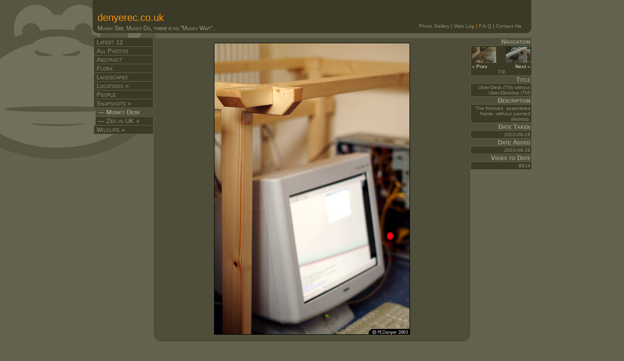

--- FILE ---
content_type: text/html; charset=UTF-8
request_url: http://www.denyerec.co.uk/gallery.php?pic=Topless&gid=11
body_size: 1987
content:
<!DOCTYPE HTML PUBLIC "-//W3C//DTD HTML 4.01//EN" "http://www.w3.org/TR/html4/transitional.dtd">
    
<html>
    <head>
<link rel="stylesheet"  media="screen" href="./css/standard.css" type="text/css">
    <title>Uber-Desk (TM) without Uber-Desktop (TM) - Denyerec's Gallery Pages</title>
    <meta http-equiv="Content-Type" content="text/html; charset=iso-8859-1">
    <meta name="Keywords" CONTENT="Munky, Denyerec, Denyer, Photography, Photos, Graphics, Graphic Design, Pixelape, Cameras, Fuji S2, photos, pics, pictures, custom artwork, art ">
		<meta name="Description" CONTENT="Denyerec&#39;s online portfolio, showcasing photographic, artistic and graphic design work, all available to buy." >
		<meta name="robots" content="index, follow">
		<meta name="Author" content="Denyerec">
		<link rel="alternate" type="text/xml" title="RSS" href="http://www.denyerec.co.uk/imagerss2.php">
		<link rel="shortcut icon" href="favicon.ico">
		<link rel="icon" href="favicon.ico">

<script src="http://www.google-analytics.com/urchin.js" type="text/javascript">
</script>
<script type="text/javascript">
_uacct = "UA-156552-1";
urchinTracker();
</script>

    </head>
    <body class="main"><div class="container"><div class="main">
		<div id="mainheader">
		<h1><a href="http://www.denyerec.co.uk">denyerec.co.uk</a></h1>
		<span class="description">Munky See, Munky Do, there is no "Munky Wait"...</span>
			<div class="headermenu">
			
						<span style="display: none;"><a href="http://www.denyerec.co.uk/login.php" accesskey="l">Login</a></span>
						<a href="http://www.denyerec.co.uk/gallery.php" class="menubar">Photo Gallery</a> |
						<a href="http://www.denyerec.co.uk" class="menubar">Web Log</a> |
						<a href="http://www.denyerec.co.uk/faq/">F.A.Q</a> |
						<a href="http://www.denyerec.co.uk/contact-me/">Contact Me</a>
			</div>
		</div><!--header--><div class="gallerypanel"><div id="menupanel"><ul class="menulist"><li><a href="/gallery.php">Latest 12</a></li><li><a href="gallery.php?gid=-1">All Photos</a></li><li><a href="gallery.php?gid=7&amp;parent=7">Abstract</a></li><li><a href="gallery.php?gid=15&amp;parent=15">Flora</a></li><li><a href="gallery.php?gid=4&amp;parent=4">Landscapes</a></li><li><a href="gallery.php?gid=12&amp;parent=12">Locations&nbsp;&#187;</a></li><li><a href="gallery.php?gid=2&amp;parent=2">People</a></li><li><a href="gallery.php?gid=8&amp;parent=8">Snapshots&nbsp;&#187;</a></li><ul><li id="uberlink"><a href="gallery.php?gid=11&amp;parent=8&amp;sub=11">&#8212; Munky Desk</a></li><ul></ul><li><a href="gallery.php?gid=14&amp;parent=8&amp;sub=14">&#8212; Zen in UK&nbsp;&#187;</a></li></ul><li><a href="gallery.php?gid=3&amp;parent=3">Wildlife&nbsp;&#187;</a></li></ul></div><div class="contentpanel"><div class="picturetray"><img src="./images/1062107055DSCF0022_p.jpg" alt="Uber-Desk (TM) without Uber-Desktop (TM)"></div></div><div class="infopanel"><div class="rightmenuitem"><div class="rightmenuheader">Navigation</div><div class="rightmenubody"><span class="navLeft"><a href="gallery.php?pic=Uber-Desktop1&amp;gid=11"><img width="50" style="border: none;" src="./images/1062107130DSCF0023_p_t.jpg" alt="Previous Image"><br />&laquo;  Prev</a></span><span class="navRight"><a href="gallery.php?pic=Assembly&amp;gid=11"><img width="50" style="border: none;" src="./images/1062106916DSCF0019_p_t.jpg" alt="Previous Image"><br />Next &raquo;</a></span><span style="display: block; text-align: center; padding-left: 0px; clear: both;">7/9</span></div></div> <!--Rightmenuitem--><div class="rightmenuitem"><div class="rightmenuheader">Title</div><div class="rightmenubody">Uber-Desk (TM) without Uber-Desktop (TM)</div></div> <!--Rightmenuitem--><div class="rightmenuitem"><div class="rightmenuheader">Description</div><div class="rightmenubody">The finished, assembled frame, without painted desktop.</div></div> <!--Rightmenuitem--><div class="rightmenuitem"><div class="rightmenuheader">Date Taken</div><div class="rightmenubody">2003-08-28</div></div> <!--Rightmenuitem--><div class="rightmenuitem"><div class="rightmenuheader">Date Added</div><div class="rightmenubody">2003-08-28</div></div> <!--Rightmenuitem--><div class="rightmenuitem"><div class="rightmenuheader">Views to Date</div><div class="rightmenubody">8614</div></div> <!--Rightmenuitem--></div> <!--infopanel--><div class="spacerone"></div></div><div class="copyright">
<!--Creative Commons License--><p>This work is licensed under a <a rel="license" href="http://creativecommons.org/licenses/by-nc-nd/2.0/uk/">Creative Commons Attribution-NonCommercial-NoDerivs 2.0  License</a>.<br /><strong> <a href="http://www.denyerec.co.uk/contact-me/">Contact me</a> for prints,  waivers and terms for commercial usage.</strong></p><!--/Creative Commons License--><!-- <rdf:RDF xmlns="http://web.resource.org/cc/" xmlns:dc="http://purl.org/dc/elements/1.1/" xmlns:rdf="http://www.w3.org/1999/02/22-rdf-syntax-ns#">
	<Work rdf:about="">
		<license rdf:resource="http://creativecommons.org/licenses/by-nc-nd/2.0/uk/" />
	<dc:description>photographic image</dc:description>
	<dc:creator><Agent><dc:title>Denyerec</dc:title></Agent></dc:creator>
	<dc:rights><Agent><dc:title>M Denyer</dc:title></Agent></dc:rights>
	<dc:type rdf:resource="http://purl.org/dc/dcmitype/StillImage" />
	<dc:source rdf:resource="http://www.denyerec.co.uk/" />
	</Work>
	<License rdf:about="http://creativecommons.org/licenses/by-nc-nd/2.0/uk/"><permits rdf:resource="http://web.resource.org/cc/Reproduction"/><permits rdf:resource="http://web.resource.org/cc/Distribution"/><requires rdf:resource="http://web.resource.org/cc/Notice"/><requires rdf:resource="http://web.resource.org/cc/Attribution"/><prohibits rdf:resource="http://web.resource.org/cc/CommercialUse"/></License></rdf:RDF> -->
</div></div></div><div class="spacerone">&nbsp;</div></body></html>


--- FILE ---
content_type: text/css
request_url: http://www.denyerec.co.uk/css/standard.css
body_size: 3336
content:
/*-- ESSENTIAL FOR IMAGE UPLOAD CROPPING - DO NOT TOUCH --*/
body.crop
{
  margin: 10px;
  font-family: verdana, tahoma, arial, helvetica, sans-serif;
  font-size: 13px;
  background-color: #63634F;
}

body.main
{
  background-image: url(../gfx/web-background.gif);
  background-position: top left;
  background-repeat: no-repeat;
  /*background-width: 50%;*/

	font-family: verdana, tahoma, arial, helvetica, sans-serif;

  margin: 0;
  padding: 0;
  min-width: 900px;
  text-align: center;
  background-color: #63634F;
}

img {border:0; z-index:-1;}
img.png
{
	behavior: url ("../pnghack.htc");
}

/*-------------------------------  DIV TAGS ---------------------------------*/
div{ margin: 0; padding: 0;

		scrollbar-base-color:#63634F;
		scrollbar-track-color:#3A3A26;
		scrollbar-3dlight-color:#787864;
		scrollbar-highlight-color:#8C8C78;
		scrollbar-darkshadow-color:#3A3A26;
		scrollbar-shadow-color:#63634F;

}

div.spacerone { clear: both; width: 1px; height: 1px; font-size:1px;}

div.spacerten { clear: both; width: 1px; height: 10px; font-size:1px;}

div.container {
		min-width: 900px;
	  /*background-image: url(../gfx/web-background.gif);
	  background-position: top left;
	  background-attachment: fixed;
  	background-repeat: no-repeat;*/

}

div.centrebox
{
  clear: both;
  margin: 0px auto 0px auto;
  padding: 10px 0px 10px 0px;
  text-align: center;
}

div.main
{
	width: 900px;
	margin: 0px auto 0px auto;
	text-align: left;
}

div.headerbox
{
  clear: both;
  width: 900px;
  margin: 0px auto 5px auto;
  padding: 0px 0px 5px 0px;
  background-color: #3A3A26;
	border: 0px;

	background-image: url(../gfx/);
	background-position: top right;
	background-repeat: repeat-x;

	border-radius: 0px 0px 10px 10px;
  -moz-border-radius: 0px 0px 10px 10px;

}
div.headertitle
{
  float: left;
  width: 390px;
  margin: 0px;
  padding: 20px 0px 0px 0px;
  text-align: left;
}
div.headermenu
{
  float: right;
  width: 498px;
  margin: 0px;
  padding: 48px 10px 0px 0px;
  text-align: right;
  font-size: x-small;
	color: #ff9410;

		background-image: url(../gfx/);
		background-position: top right;
		background-repeat: no-repeat;
}

div.gallerypanel
{
  width: 900px;
  margin: 0px auto 0px auto;
}

#menupanel
{
  float: left;
  width: 125px;
  text-align: left;
  font-size: 0.8em;
  font-variant: small-caps;
  text-decoration: none;
}

div.contentpanel
{
  float: left;
  width: 650px;
  text-align: center;
  background-color: #4E4E3A;

  border-radius: 0em 0em 1em 1em;
  -moz-border-radius: 0em 0em 1em 1em;
}

div.picturetray
{
  margin: 10px auto 10px auto;
  text-align: center;
}

div.thumbtray
{
  width: 576px;
  height: 288px;
  /*height: 385px;*/
  margin: 10px auto 10px auto;
  text-align: center;
}

div.thumbbox
{
  float: left;
  width: 144px;
  height: 96px;
  text-align: center;
  background-color: #24241D;
}

div.blogpanel
{
  width: 900px;
  margin: 0px auto 0px auto;
  font-size: small;
  background-color: #4E4E3A;
  border: 1px solid #63634F;
}

#content
{
  float: left;
  width: 700px;
  text-align: left;
  background-color: #4E4E3A;
	color: #8C8C78;
}

div.newsbox
{
  width: 650px;
  margin: 0px auto 10px auto;
  text-align: left;
  background-color: #3A3A26;
  border: 1px solid #787864;
}
div.newshead
{
  margin: 5px;
  padding-bottom: 3px;
  border-bottom: 1px dotted #787864;
}
div.newsheadleft  {float: left; text-align:left; font-size:medium; font-variant: small-caps;}
div.newsheadright {float: right;text-align:right;font-size: small; font-variant: small-caps;}

div.newsbody
{
  margin: 10px;
  font-size: 0.9em;
  text-align: justify;
  line-height: 1.2em;
}
div.newspicleft
{
	float : left ; margin : 5px ;
}
div.newspicright
{
	float : right ; margin : 5px ;
}
/*
div.newspicleft img {width : 150px ;}
div.newspicright img {width : 150px ;}
*/

.feedback
{
  text-align:right;
  padding: 0px 5px 5px 0px;
}

div.commentsbox
{
  width: 530px;
  padding: 10px;
}

div.infopanel
{
	float: left;
	width: 125px;
	text-align: right;
	font-size: small;
}

#rightmenu
{
	float: left;
	width: 200px;
	text-align: left;
	font-size: small;
}

div.rightmenuitem
{

}
div.rightmenuheader
{
	margin: 0px;
	padding: 0px 2px 0px 5px;
	font-weight: bolder;
	font-variant: small-caps;
	background-color: #4E4E3A;
  color:  #A0A08C;
}

div.rightmenubody
{
	padding: 2px;
	color: #8C8C78;
	background-color: #3A3A26;
	border-top:		1px solid #63634F;
	border-left:	1px solid #63634F;
	border-bottom:1px solid #63634F;
	font-size: x-small;
}

div.thumbnail
{
  padding: 0px;
  margin: 5px auto 4px auto;
	text-align: center;
}

div.copyright
{
  clear: both;
  margin: 0px auto 0px auto;
  padding: 10px 0px 10px 0px;
  text-align: center;
  font-size: x-small;
  color: #A0A08C;
}

div.delbox  {clear:both; margin: 0px auto 0px auto; text-align: center; width:400px;}
div.delpic  {float: left; padding: 5px;}
div.delinfo {float: left; padding: 5px;}

div.genericbox
{
  clear: both;
  margin: 5px;
  padding: 5px;
  width: 50%;
  text-align: left;
  background-color: #4E4E3A;
  color: #8C8C78;
  border: 1px dotted #787864;
}


/*------------------------------- HEADER TAGS -------------------------------*/

/* h1 as headers on all admin pages */
h1
{
  padding: 0px 0px 4px 4px;
  margin: 0px 0px 5px 0;
  border-left: 10px solid #8C8C78;
  border-bottom: 2px solid #8C8C78;
  background-color:  #63634F;
  color: #8C8C78;
  text-align: left;
  font-size: 20px;
}

h2 /* Text in page header - denyerec.co.uk */
{
  margin: 0px;
  padding: 0px 0px 0px 5px;
  color: #ff9410;
  font-size: 20px;
  font-weight: normal;
}
h2 a, h2 a:link, h2 a:visited, h2 a:hover
{ text-decoration: none; color: #ff9410; }


/* Blog date headings */
h3
{
  margin: 5px 25px 5px 25px;
  color: #A0A08C;
  font-size: 15px;
  font-weight: bold;
  border-bottom: 1px dotted #A0A08C;
}

h4 /* Blog news item headings */
{
	display: inline;
  margin: 0px;
  color: #ff9410;
  font-family: verdana, tahoma, arial, helvetica, sans-serif;
  font-size: 15px;
  font-weight: bold;
  text-decoration: none;
}
h4 a, h4 a:link, h4 a:visited
{	color: #ff9410;	text-decoration: none; }
h4 a:hover
{	color: #C7C7C0;	text-decoration: none; }

h5 /* blog internal subheadings */
{
  color: #ff9410;
  font-size: 15px;
  font-weight: bold;
  border-bottom: 1px dotted #ff9410;
}

span.h6 /* Subtext in page header */
{
  margin: 0px;
  padding: 0px 0px 0px 5px;
  color: #8C8C78;
  font-size: small;
  font-weight: normal;
  font-variant: small-caps;
}

/*----------------------- LEFT-HAND GALLERY MENU STYLES ----------------------*/
#menupanel ul.menulist
{
  margin: 0px;
  padding: 0px;
  list-style-type: none;
}
#menupanel li
{
  margin: 0px 0px 0px 3px;
}
#menupanel ul.menulist ul
{
  padding: 0px 0px 0px 3px;
  margin: 0px;
  list-style-type: none;
}

#menupanel a
{
  display: block;
  padding: 1px 0px 1px 5px;
  text-decoration: none;
  border-bottom: 1px solid #63634F;
  border-right: 1px solid #63634F;
}
#menupanel a:link, #menupanel a:visited
{
  color: #8C8C78;
  background-color: #3A3A26;
}
#menupanel a:hover
{
  color: #B5B5A1;
  background-color: #787864;
}

#uberlink
{
  display: block;
  /*font-size: 12px;*/
  font-weight: bolder;
  font-variant: small-caps;
  text-decoration: none;
}

#uberlink a:link, #uberlink a:visited, #uberlink a:hover
{
  color: #A0A08C;
  background-color: #4E4E3A;
  border-right: 1px solid #4E4E3A;
}
#uberlink ul li a:link, #uberlink ul li a:visited
{
  color: #8C8C78;
  background-color: #3A3A26;
  border-right: 1px solid #63634F;
}
#uberlink ul li a:hover
{
  color: #B5B5A1;
  background-color: #787864;
  border-right: 1px solid #63634F;
}

/*----------------------- RIGHT-HAND GALLERY MENU STYLES ----------------------*/

#rightmenu ul
{
	margin: 3px 0px 3px 0px;
  padding: 0px;
  list-style-type: none;
  text-align: left;

}

#rightmenu ul li
{
	position: relative;
	line-height: 1.1em;
  margin: 0px;
  padding: 1px 0px 1px 15px;
}

#rightmenu ul li img
{
	margin: 0px auto 0px auto;
}

div.rightmenubody a, div.rightmenubody a:link
{/*display:relative;*/ text-decoration: none; color: #B5B5A1; }

div.rightmenubody a:visited
{/*display:relative;*/ text-decoration: none ; color: #8C8C78;}

div.rightmenubody a:hover
{/*display:relative;*/ text-decoration: underline; color: #C7C7C0;}

span.leftquote
{
	/*font-family: verdana, tahoma, arial, helvetica, sans-serif;
	font-size: 8em;*/
	font-family: "Times New Roman", "Arial Black", "Helvetica Neue Bold Condensed", Arial, Helvetica, sans-serif;
}
span.rightquote
{
	font-family: "Times New Roman", "Arial Black", "Helvetica Neue Bold Condensed", Arial, Helvetica, sans-serif;
}
.rightmenubody .navLeft a, .rightmenubody .navRight a { font-weight: bold; }
.rightmenubody .navLeft a:hover, .rightmenubody .navRight a:hover { text-decoration: none; }
.rightmenubody .navLeft a img, .rightmenubody .navRight a img { opacity: 0.5; filter:alpha(opacity=50) }
.rightmenubody .navLeft a:hover img, .rightmenubody .navRight a:hover img { opacity: 1; filter:alpha(opacity=100)}
.rightmenubody .navLeft { font-weight: bold; float:left; padding-left:0px; color:#787864; text-align: left;}
.rightmenubody .navRight { font-weight: bold; color:#787864; }

/*--------------------------- Nav Button Styling ----------------------------*/

a.nav
{ text-decoration: none; color: #B5B5A1;  }
a.nav:link
{ text-decoration: none; color: #B5B5A1;  }
a.nav:visited
{ text-decoration: none; color: #B5B5A1;  }
a.nav:hover
{ text-decoration: none; color: #C7C7C0; }

span.button
{
  cursor: pointer;
  margin: 3px;
  padding: 2px;
  text-align: center;
  font-size: small;

  background-color: #63634F;
  border: 1px solid #3A3A26;
  color: #24241D;
}
span.dead
{
  background-color: #4E4E3A;
  border: 1px solid #3A3A26;
  color: #24241D;
}
span.high
{
  background-color: #787864;
  border: 1px solid #3A3A26;
  color: #24241D;
}

span.button a,span.button a:link,span.button a:visited
{ text-decoration: none; color: #B5B5A1;  }
span.button a:hover
{ text-decoration: none; color: #C7C7C0; }
/*---------------------------- MAIN BODY STYLES -----------------------------*/

a, a:link
{text-decoration: underline; color: #B5B5A1; }
a:visited
{text-decoration: underline ; color: #8C8C78;}
a:hover
{text-decoration: none; color: #C7C7C0;}

div#mainheader {
	position: relative;
	margin-bottom: 10px;
	background-color: #3A3A26;
	border-radius: 0px 0px 10px 10px;
	-moz-border-radius: 0px 0px 10px 10px;
}
#mainheader h1 { border: none !important; background-color: transparent !important; margin: 0px 0 0 10px !important; padding: 25px 0 0 0 !important;}
#mainheader h1 a { color: #FF9410; text-decoration: none; font-size: 20px; font-weight: normal; }
#mainheader span.description { color: #9C9C8B; font-variant: small-caps; font-size: 12px; line-height: 20px; margin: 0 0 0 10px;}

.headermenu { text-align: right;
  						font-size: 0.8em;
							color: #ff9410;
							position: absolute;
							right: 10px; 
							top: 0px; }
.headermenu a {  color:  #BABAA9; text-decoration: none; }							
.headermenu a:hover { color: #D8D8CD; }

div.headermenu a, div.contentpanel a:link
{text-decoration: none; color: #8C8C78; }
div.headermenu a:visited
{text-decoration: none ; color: #8C8C78;}
div.headermenu a:hover
{text-decoration: none; color: #C7C7C0;}

#content p
{ margin: 0px 0px 8px 0px; }

.meta, .meta a, .meta a:link, .meta a:visited
{color: #B5B5A1;			font-size:small; font-variant: small-caps;}
.meta a:hover
{color: #C7C7C0;	font-size:small; font-variant: small-caps;}


acronym, abbr { border-bottom: 1px dashed #B5B5A1; }

acronym, abbr, span.caps
{
  cursor: help;
  font-size: 0.9em;
  letter-spacing: .07em;
}

blockquote
{
  border-left: 4px solid #8C8C78;
  margin-left: 1.5em;
  padding-left: 5px;
}

cite { font-style: normal; font-size: 0.9em; }

pre	{ font-size: 12px; }

/*------------------------------ FORM TAGS -----------------------------------*/
input
{
  padding: 2px;
  border: 1px #3A3A26 solid;
  color: #24241D;
  background-color: #63634F;
}

input.button
{width: 90px;}

textarea
{
  border: 1px  solid #787864;
  color: #24241D;
  background-color: #63634F;
}

.dynthumboption input { display: block; clear: both; margin: 0 auto 10px;}

/*------------------------------ TABLE TAGS ---------------------------------*/
tr.rowhead
{
  background-color: #4E4E3A;
  color: #A0A08C;
  text-align: center;
  font-weight: bold;
  text-transform: capitalize;
}

tr.rowhigh
{background-color: #A0A08C; color: #24241D;}
tr.rowlight
{background-color: #787864; color: #24241D;}
tr.rowdark
{background-color: #6E6E5A; color: #24241D;}

table.dataout td
{padding: 1px 2px 2px 2px; font-size: 12px;}

/*--------------------------B2 Calendar Box Commands-------------------------*/
.b2calendartable
{
	margin: 2px auto 2px auto;
  background: #4E4E3A;
  border: 1px solid #24241D;
}

.b2calendarcell
{
	color: #8C8C78;
	font-weight:normal;
}

.b2calendaremptycell {}

.b2calendarheadercell
{
  background: #3A3A26;
  color: #8C8C78;
  text-align: center;
}

.b2calendarlinkpost
{
  color: #C7C7C0;
  text-decoration: none;
  font-weight:bold;
}

.b2calendarmonth
{
	color: #8C8C78;
}

.b2calendarrow {color: #8C8C78;}


.b2calendartoday
{
  border: 1px solid #B5B5A1;
  color: #B5B5A1;
}

#wp-calendar
{
	margin: 2px auto 2px auto;
  background: #4E4E3A;
  border: 1px solid #24241D;
}

#wp-calendar #next a
{
	padding-right: 10px;
	text-align: right;
}

#wp-calendar #prev a
{
	padding-left: 10px;
	text-align: left;
}

#wp-calendar a
{
	display: block;
	font-weight:bold;
}

#wp-calendar a:hover
{
	  font-weight:bold;
}

#wp-calendar caption
{
	text-align: center;
	color: #8C8C78;
}

#wp-calendar td
{
	color: #8C8C78;
	font-weight:normal;
}

#wp-calendar td:hover
{

}

#wp-calendar #today
{
  border: 1px solid #B5B5A1;
  color: #B5B5A1;
}

#wp-calendar th
{
  background: #3A3A26;
  color: #8C8C78;
  text-align: center;
}

